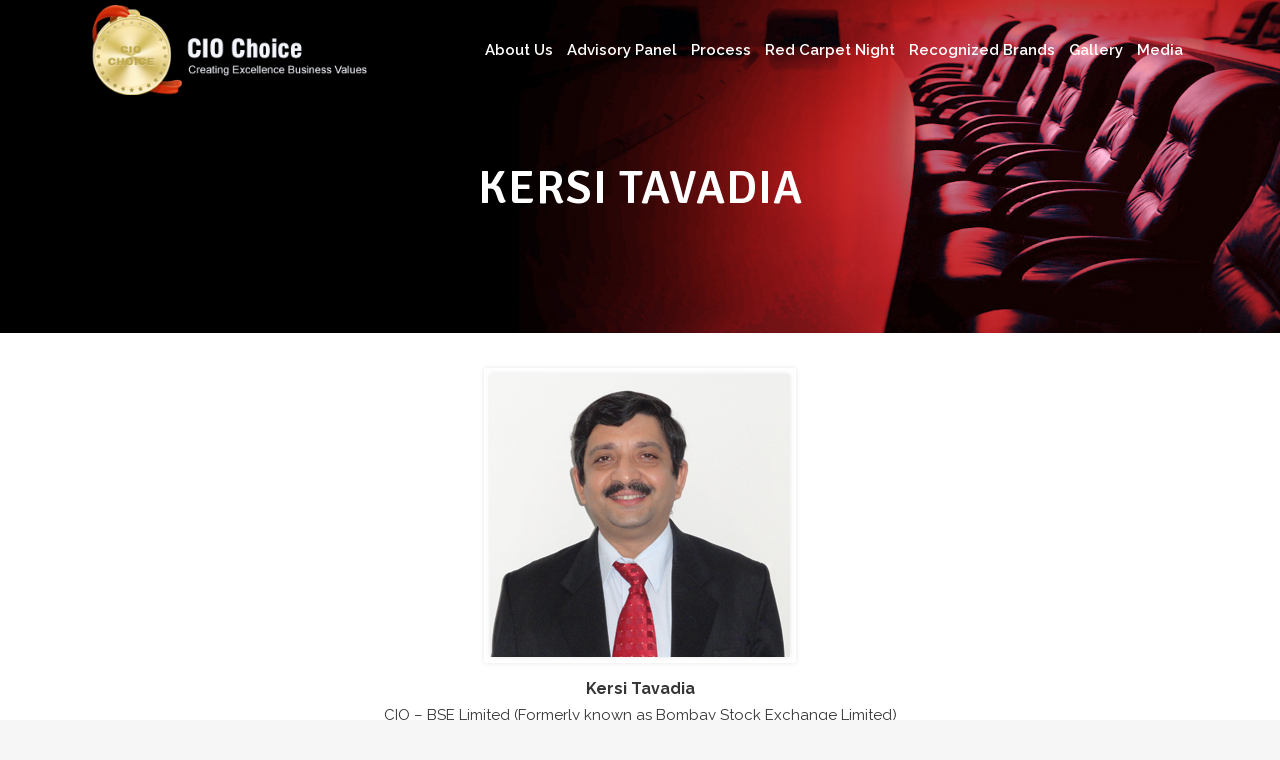

--- FILE ---
content_type: text/html; charset=UTF-8
request_url: https://www.cio-choice.in/about-us/advisory-panel/advisory-panel-2016/kersi-tavadia-2/
body_size: 11762
content:
	<!DOCTYPE html>
<html lang="en-US">
<head>
	<meta charset="UTF-8" />
	
	<title>Kersi Tavadia - CIO CHOICE</title>

	
			
						<meta name="viewport" content="width=device-width,initial-scale=1,user-scalable=no">
		
	<link rel="profile" href="http://gmpg.org/xfn/11" />
	<link rel="pingback" href="https://www.cio-choice.in/xmlrpc.php" />
	<link rel="shortcut icon" type="image/x-icon" href="https://www.cio-choice.in/wp-content/uploads/2024/09/favicon.png">
	<link rel="apple-touch-icon" href="https://www.cio-choice.in/wp-content/uploads/2024/09/favicon.png"/>
	<!--[if gte IE 9]>
		<style type="text/css">
			.gradient {
				 filter: none;
			}
		</style>
	<![endif]-->

	<link href='//fonts.googleapis.com/css?family=Raleway:100,200,300,400,600,700,800,400italic|Signika+Negative:100,200,300,400,600,700,800,400italic|Raleway:100,200,300,400,600,700,800,400italic&subset=latin,latin-ext' rel='stylesheet' type='text/css'>
<meta name='robots' content='index, follow, max-image-preview:large, max-snippet:-1, max-video-preview:-1' />

	<!-- This site is optimized with the Yoast SEO plugin v26.7 - https://yoast.com/wordpress/plugins/seo/ -->
	<link rel="canonical" href="https://www.cio-choice.in/about-us/advisory-panel/advisory-panel-2016/kersi-tavadia-2/" />
	<meta property="og:locale" content="en_US" />
	<meta property="og:type" content="article" />
	<meta property="og:title" content="Kersi Tavadia - CIO CHOICE" />
	<meta property="og:url" content="https://www.cio-choice.in/about-us/advisory-panel/advisory-panel-2016/kersi-tavadia-2/" />
	<meta property="og:site_name" content="CIO CHOICE" />
	<meta property="article:modified_time" content="2016-07-15T12:04:51+00:00" />
	<meta name="twitter:card" content="summary_large_image" />
	<meta name="twitter:label1" content="Est. reading time" />
	<meta name="twitter:data1" content="1 minute" />
	<script type="application/ld+json" class="yoast-schema-graph">{"@context":"https://schema.org","@graph":[{"@type":"WebPage","@id":"https://www.cio-choice.in/about-us/advisory-panel/advisory-panel-2016/kersi-tavadia-2/","url":"https://www.cio-choice.in/about-us/advisory-panel/advisory-panel-2016/kersi-tavadia-2/","name":"Kersi Tavadia - CIO CHOICE","isPartOf":{"@id":"http://www.cio-choice.in/#website"},"datePublished":"2015-07-28T06:18:14+00:00","dateModified":"2016-07-15T12:04:51+00:00","breadcrumb":{"@id":"https://www.cio-choice.in/about-us/advisory-panel/advisory-panel-2016/kersi-tavadia-2/#breadcrumb"},"inLanguage":"en-US","potentialAction":[{"@type":"ReadAction","target":["https://www.cio-choice.in/about-us/advisory-panel/advisory-panel-2016/kersi-tavadia-2/"]}]},{"@type":"BreadcrumbList","@id":"https://www.cio-choice.in/about-us/advisory-panel/advisory-panel-2016/kersi-tavadia-2/#breadcrumb","itemListElement":[{"@type":"ListItem","position":1,"name":"Home","item":"https://www.cio-choice.in/"},{"@type":"ListItem","position":2,"name":"About Us","item":"https://www.cio-choice.in/about-us/"},{"@type":"ListItem","position":3,"name":"Advisory Panel","item":"https://www.cio-choice.in/about-us/advisory-panel/"},{"@type":"ListItem","position":4,"name":"Advisory Panel 2016","item":"https://www.cio-choice.in/about-us/advisory-panel/advisory-panel-2016/"},{"@type":"ListItem","position":5,"name":"Kersi Tavadia"}]},{"@type":"WebSite","@id":"http://www.cio-choice.in/#website","url":"http://www.cio-choice.in/","name":"CIO CHOICE","description":"","potentialAction":[{"@type":"SearchAction","target":{"@type":"EntryPoint","urlTemplate":"http://www.cio-choice.in/?s={search_term_string}"},"query-input":{"@type":"PropertyValueSpecification","valueRequired":true,"valueName":"search_term_string"}}],"inLanguage":"en-US"}]}</script>
	<!-- / Yoast SEO plugin. -->


<link rel="alternate" type="application/rss+xml" title="CIO CHOICE &raquo; Feed" href="https://www.cio-choice.in/feed/" />
<link rel="alternate" type="application/rss+xml" title="CIO CHOICE &raquo; Comments Feed" href="https://www.cio-choice.in/comments/feed/" />
<link rel="alternate" title="oEmbed (JSON)" type="application/json+oembed" href="https://www.cio-choice.in/wp-json/oembed/1.0/embed?url=https%3A%2F%2Fwww.cio-choice.in%2Fabout-us%2Fadvisory-panel%2Fadvisory-panel-2016%2Fkersi-tavadia-2%2F" />
<link rel="alternate" title="oEmbed (XML)" type="text/xml+oembed" href="https://www.cio-choice.in/wp-json/oembed/1.0/embed?url=https%3A%2F%2Fwww.cio-choice.in%2Fabout-us%2Fadvisory-panel%2Fadvisory-panel-2016%2Fkersi-tavadia-2%2F&#038;format=xml" />
<style id='wp-img-auto-sizes-contain-inline-css' type='text/css'>
img:is([sizes=auto i],[sizes^="auto," i]){contain-intrinsic-size:3000px 1500px}
/*# sourceURL=wp-img-auto-sizes-contain-inline-css */
</style>
<style id='wp-emoji-styles-inline-css' type='text/css'>

	img.wp-smiley, img.emoji {
		display: inline !important;
		border: none !important;
		box-shadow: none !important;
		height: 1em !important;
		width: 1em !important;
		margin: 0 0.07em !important;
		vertical-align: -0.1em !important;
		background: none !important;
		padding: 0 !important;
	}
/*# sourceURL=wp-emoji-styles-inline-css */
</style>
<style id='wp-block-library-inline-css' type='text/css'>
:root{--wp-block-synced-color:#7a00df;--wp-block-synced-color--rgb:122,0,223;--wp-bound-block-color:var(--wp-block-synced-color);--wp-editor-canvas-background:#ddd;--wp-admin-theme-color:#007cba;--wp-admin-theme-color--rgb:0,124,186;--wp-admin-theme-color-darker-10:#006ba1;--wp-admin-theme-color-darker-10--rgb:0,107,160.5;--wp-admin-theme-color-darker-20:#005a87;--wp-admin-theme-color-darker-20--rgb:0,90,135;--wp-admin-border-width-focus:2px}@media (min-resolution:192dpi){:root{--wp-admin-border-width-focus:1.5px}}.wp-element-button{cursor:pointer}:root .has-very-light-gray-background-color{background-color:#eee}:root .has-very-dark-gray-background-color{background-color:#313131}:root .has-very-light-gray-color{color:#eee}:root .has-very-dark-gray-color{color:#313131}:root .has-vivid-green-cyan-to-vivid-cyan-blue-gradient-background{background:linear-gradient(135deg,#00d084,#0693e3)}:root .has-purple-crush-gradient-background{background:linear-gradient(135deg,#34e2e4,#4721fb 50%,#ab1dfe)}:root .has-hazy-dawn-gradient-background{background:linear-gradient(135deg,#faaca8,#dad0ec)}:root .has-subdued-olive-gradient-background{background:linear-gradient(135deg,#fafae1,#67a671)}:root .has-atomic-cream-gradient-background{background:linear-gradient(135deg,#fdd79a,#004a59)}:root .has-nightshade-gradient-background{background:linear-gradient(135deg,#330968,#31cdcf)}:root .has-midnight-gradient-background{background:linear-gradient(135deg,#020381,#2874fc)}:root{--wp--preset--font-size--normal:16px;--wp--preset--font-size--huge:42px}.has-regular-font-size{font-size:1em}.has-larger-font-size{font-size:2.625em}.has-normal-font-size{font-size:var(--wp--preset--font-size--normal)}.has-huge-font-size{font-size:var(--wp--preset--font-size--huge)}.has-text-align-center{text-align:center}.has-text-align-left{text-align:left}.has-text-align-right{text-align:right}.has-fit-text{white-space:nowrap!important}#end-resizable-editor-section{display:none}.aligncenter{clear:both}.items-justified-left{justify-content:flex-start}.items-justified-center{justify-content:center}.items-justified-right{justify-content:flex-end}.items-justified-space-between{justify-content:space-between}.screen-reader-text{border:0;clip-path:inset(50%);height:1px;margin:-1px;overflow:hidden;padding:0;position:absolute;width:1px;word-wrap:normal!important}.screen-reader-text:focus{background-color:#ddd;clip-path:none;color:#444;display:block;font-size:1em;height:auto;left:5px;line-height:normal;padding:15px 23px 14px;text-decoration:none;top:5px;width:auto;z-index:100000}html :where(.has-border-color){border-style:solid}html :where([style*=border-top-color]){border-top-style:solid}html :where([style*=border-right-color]){border-right-style:solid}html :where([style*=border-bottom-color]){border-bottom-style:solid}html :where([style*=border-left-color]){border-left-style:solid}html :where([style*=border-width]){border-style:solid}html :where([style*=border-top-width]){border-top-style:solid}html :where([style*=border-right-width]){border-right-style:solid}html :where([style*=border-bottom-width]){border-bottom-style:solid}html :where([style*=border-left-width]){border-left-style:solid}html :where(img[class*=wp-image-]){height:auto;max-width:100%}:where(figure){margin:0 0 1em}html :where(.is-position-sticky){--wp-admin--admin-bar--position-offset:var(--wp-admin--admin-bar--height,0px)}@media screen and (max-width:600px){html :where(.is-position-sticky){--wp-admin--admin-bar--position-offset:0px}}

/*# sourceURL=wp-block-library-inline-css */
</style><style id='global-styles-inline-css' type='text/css'>
:root{--wp--preset--aspect-ratio--square: 1;--wp--preset--aspect-ratio--4-3: 4/3;--wp--preset--aspect-ratio--3-4: 3/4;--wp--preset--aspect-ratio--3-2: 3/2;--wp--preset--aspect-ratio--2-3: 2/3;--wp--preset--aspect-ratio--16-9: 16/9;--wp--preset--aspect-ratio--9-16: 9/16;--wp--preset--color--black: #000000;--wp--preset--color--cyan-bluish-gray: #abb8c3;--wp--preset--color--white: #ffffff;--wp--preset--color--pale-pink: #f78da7;--wp--preset--color--vivid-red: #cf2e2e;--wp--preset--color--luminous-vivid-orange: #ff6900;--wp--preset--color--luminous-vivid-amber: #fcb900;--wp--preset--color--light-green-cyan: #7bdcb5;--wp--preset--color--vivid-green-cyan: #00d084;--wp--preset--color--pale-cyan-blue: #8ed1fc;--wp--preset--color--vivid-cyan-blue: #0693e3;--wp--preset--color--vivid-purple: #9b51e0;--wp--preset--gradient--vivid-cyan-blue-to-vivid-purple: linear-gradient(135deg,rgb(6,147,227) 0%,rgb(155,81,224) 100%);--wp--preset--gradient--light-green-cyan-to-vivid-green-cyan: linear-gradient(135deg,rgb(122,220,180) 0%,rgb(0,208,130) 100%);--wp--preset--gradient--luminous-vivid-amber-to-luminous-vivid-orange: linear-gradient(135deg,rgb(252,185,0) 0%,rgb(255,105,0) 100%);--wp--preset--gradient--luminous-vivid-orange-to-vivid-red: linear-gradient(135deg,rgb(255,105,0) 0%,rgb(207,46,46) 100%);--wp--preset--gradient--very-light-gray-to-cyan-bluish-gray: linear-gradient(135deg,rgb(238,238,238) 0%,rgb(169,184,195) 100%);--wp--preset--gradient--cool-to-warm-spectrum: linear-gradient(135deg,rgb(74,234,220) 0%,rgb(151,120,209) 20%,rgb(207,42,186) 40%,rgb(238,44,130) 60%,rgb(251,105,98) 80%,rgb(254,248,76) 100%);--wp--preset--gradient--blush-light-purple: linear-gradient(135deg,rgb(255,206,236) 0%,rgb(152,150,240) 100%);--wp--preset--gradient--blush-bordeaux: linear-gradient(135deg,rgb(254,205,165) 0%,rgb(254,45,45) 50%,rgb(107,0,62) 100%);--wp--preset--gradient--luminous-dusk: linear-gradient(135deg,rgb(255,203,112) 0%,rgb(199,81,192) 50%,rgb(65,88,208) 100%);--wp--preset--gradient--pale-ocean: linear-gradient(135deg,rgb(255,245,203) 0%,rgb(182,227,212) 50%,rgb(51,167,181) 100%);--wp--preset--gradient--electric-grass: linear-gradient(135deg,rgb(202,248,128) 0%,rgb(113,206,126) 100%);--wp--preset--gradient--midnight: linear-gradient(135deg,rgb(2,3,129) 0%,rgb(40,116,252) 100%);--wp--preset--font-size--small: 13px;--wp--preset--font-size--medium: 20px;--wp--preset--font-size--large: 36px;--wp--preset--font-size--x-large: 42px;--wp--preset--spacing--20: 0.44rem;--wp--preset--spacing--30: 0.67rem;--wp--preset--spacing--40: 1rem;--wp--preset--spacing--50: 1.5rem;--wp--preset--spacing--60: 2.25rem;--wp--preset--spacing--70: 3.38rem;--wp--preset--spacing--80: 5.06rem;--wp--preset--shadow--natural: 6px 6px 9px rgba(0, 0, 0, 0.2);--wp--preset--shadow--deep: 12px 12px 50px rgba(0, 0, 0, 0.4);--wp--preset--shadow--sharp: 6px 6px 0px rgba(0, 0, 0, 0.2);--wp--preset--shadow--outlined: 6px 6px 0px -3px rgb(255, 255, 255), 6px 6px rgb(0, 0, 0);--wp--preset--shadow--crisp: 6px 6px 0px rgb(0, 0, 0);}:where(.is-layout-flex){gap: 0.5em;}:where(.is-layout-grid){gap: 0.5em;}body .is-layout-flex{display: flex;}.is-layout-flex{flex-wrap: wrap;align-items: center;}.is-layout-flex > :is(*, div){margin: 0;}body .is-layout-grid{display: grid;}.is-layout-grid > :is(*, div){margin: 0;}:where(.wp-block-columns.is-layout-flex){gap: 2em;}:where(.wp-block-columns.is-layout-grid){gap: 2em;}:where(.wp-block-post-template.is-layout-flex){gap: 1.25em;}:where(.wp-block-post-template.is-layout-grid){gap: 1.25em;}.has-black-color{color: var(--wp--preset--color--black) !important;}.has-cyan-bluish-gray-color{color: var(--wp--preset--color--cyan-bluish-gray) !important;}.has-white-color{color: var(--wp--preset--color--white) !important;}.has-pale-pink-color{color: var(--wp--preset--color--pale-pink) !important;}.has-vivid-red-color{color: var(--wp--preset--color--vivid-red) !important;}.has-luminous-vivid-orange-color{color: var(--wp--preset--color--luminous-vivid-orange) !important;}.has-luminous-vivid-amber-color{color: var(--wp--preset--color--luminous-vivid-amber) !important;}.has-light-green-cyan-color{color: var(--wp--preset--color--light-green-cyan) !important;}.has-vivid-green-cyan-color{color: var(--wp--preset--color--vivid-green-cyan) !important;}.has-pale-cyan-blue-color{color: var(--wp--preset--color--pale-cyan-blue) !important;}.has-vivid-cyan-blue-color{color: var(--wp--preset--color--vivid-cyan-blue) !important;}.has-vivid-purple-color{color: var(--wp--preset--color--vivid-purple) !important;}.has-black-background-color{background-color: var(--wp--preset--color--black) !important;}.has-cyan-bluish-gray-background-color{background-color: var(--wp--preset--color--cyan-bluish-gray) !important;}.has-white-background-color{background-color: var(--wp--preset--color--white) !important;}.has-pale-pink-background-color{background-color: var(--wp--preset--color--pale-pink) !important;}.has-vivid-red-background-color{background-color: var(--wp--preset--color--vivid-red) !important;}.has-luminous-vivid-orange-background-color{background-color: var(--wp--preset--color--luminous-vivid-orange) !important;}.has-luminous-vivid-amber-background-color{background-color: var(--wp--preset--color--luminous-vivid-amber) !important;}.has-light-green-cyan-background-color{background-color: var(--wp--preset--color--light-green-cyan) !important;}.has-vivid-green-cyan-background-color{background-color: var(--wp--preset--color--vivid-green-cyan) !important;}.has-pale-cyan-blue-background-color{background-color: var(--wp--preset--color--pale-cyan-blue) !important;}.has-vivid-cyan-blue-background-color{background-color: var(--wp--preset--color--vivid-cyan-blue) !important;}.has-vivid-purple-background-color{background-color: var(--wp--preset--color--vivid-purple) !important;}.has-black-border-color{border-color: var(--wp--preset--color--black) !important;}.has-cyan-bluish-gray-border-color{border-color: var(--wp--preset--color--cyan-bluish-gray) !important;}.has-white-border-color{border-color: var(--wp--preset--color--white) !important;}.has-pale-pink-border-color{border-color: var(--wp--preset--color--pale-pink) !important;}.has-vivid-red-border-color{border-color: var(--wp--preset--color--vivid-red) !important;}.has-luminous-vivid-orange-border-color{border-color: var(--wp--preset--color--luminous-vivid-orange) !important;}.has-luminous-vivid-amber-border-color{border-color: var(--wp--preset--color--luminous-vivid-amber) !important;}.has-light-green-cyan-border-color{border-color: var(--wp--preset--color--light-green-cyan) !important;}.has-vivid-green-cyan-border-color{border-color: var(--wp--preset--color--vivid-green-cyan) !important;}.has-pale-cyan-blue-border-color{border-color: var(--wp--preset--color--pale-cyan-blue) !important;}.has-vivid-cyan-blue-border-color{border-color: var(--wp--preset--color--vivid-cyan-blue) !important;}.has-vivid-purple-border-color{border-color: var(--wp--preset--color--vivid-purple) !important;}.has-vivid-cyan-blue-to-vivid-purple-gradient-background{background: var(--wp--preset--gradient--vivid-cyan-blue-to-vivid-purple) !important;}.has-light-green-cyan-to-vivid-green-cyan-gradient-background{background: var(--wp--preset--gradient--light-green-cyan-to-vivid-green-cyan) !important;}.has-luminous-vivid-amber-to-luminous-vivid-orange-gradient-background{background: var(--wp--preset--gradient--luminous-vivid-amber-to-luminous-vivid-orange) !important;}.has-luminous-vivid-orange-to-vivid-red-gradient-background{background: var(--wp--preset--gradient--luminous-vivid-orange-to-vivid-red) !important;}.has-very-light-gray-to-cyan-bluish-gray-gradient-background{background: var(--wp--preset--gradient--very-light-gray-to-cyan-bluish-gray) !important;}.has-cool-to-warm-spectrum-gradient-background{background: var(--wp--preset--gradient--cool-to-warm-spectrum) !important;}.has-blush-light-purple-gradient-background{background: var(--wp--preset--gradient--blush-light-purple) !important;}.has-blush-bordeaux-gradient-background{background: var(--wp--preset--gradient--blush-bordeaux) !important;}.has-luminous-dusk-gradient-background{background: var(--wp--preset--gradient--luminous-dusk) !important;}.has-pale-ocean-gradient-background{background: var(--wp--preset--gradient--pale-ocean) !important;}.has-electric-grass-gradient-background{background: var(--wp--preset--gradient--electric-grass) !important;}.has-midnight-gradient-background{background: var(--wp--preset--gradient--midnight) !important;}.has-small-font-size{font-size: var(--wp--preset--font-size--small) !important;}.has-medium-font-size{font-size: var(--wp--preset--font-size--medium) !important;}.has-large-font-size{font-size: var(--wp--preset--font-size--large) !important;}.has-x-large-font-size{font-size: var(--wp--preset--font-size--x-large) !important;}
/*# sourceURL=global-styles-inline-css */
</style>

<style id='classic-theme-styles-inline-css' type='text/css'>
/*! This file is auto-generated */
.wp-block-button__link{color:#fff;background-color:#32373c;border-radius:9999px;box-shadow:none;text-decoration:none;padding:calc(.667em + 2px) calc(1.333em + 2px);font-size:1.125em}.wp-block-file__button{background:#32373c;color:#fff;text-decoration:none}
/*# sourceURL=/wp-includes/css/classic-themes.min.css */
</style>
<link rel='stylesheet' id='default_style-css' href='https://www.cio-choice.in/wp-content/themes/bridge/style.css?ver=6.9' type='text/css' media='all' />
<link rel='stylesheet' id='qode-font-awesome-css' href='https://www.cio-choice.in/wp-content/themes/bridge/css/font-awesome/css/font-awesome.min.css?ver=6.9' type='text/css' media='all' />
<link rel='stylesheet' id='stylesheet-css' href='https://www.cio-choice.in/wp-content/themes/bridge/css/stylesheet.min.css?ver=6.9' type='text/css' media='all' />
<link rel='stylesheet' id='mac_stylesheet-css' href='https://www.cio-choice.in/wp-content/themes/bridge/css/mac_stylesheet.css?ver=6.9' type='text/css' media='all' />
<link rel='stylesheet' id='webkit-css' href='https://www.cio-choice.in/wp-content/themes/bridge/css/webkit_stylesheet.css?ver=6.9' type='text/css' media='all' />
<link rel='stylesheet' id='style_dynamic-css' href='https://www.cio-choice.in/wp-content/themes/bridge/css/style_dynamic.css?ver=1759748707' type='text/css' media='all' />
<link rel='stylesheet' id='responsive-css' href='https://www.cio-choice.in/wp-content/themes/bridge/css/responsive.min.css?ver=6.9' type='text/css' media='all' />
<link rel='stylesheet' id='style_dynamic_responsive-css' href='https://www.cio-choice.in/wp-content/themes/bridge/css/style_dynamic_responsive.css?ver=1759748707' type='text/css' media='all' />
<link rel='stylesheet' id='js_composer_front-css' href='https://www.cio-choice.in/wp-content/plugins/js_composer/assets/css/js_composer.min.css?ver=4.11.2' type='text/css' media='all' />
<link rel='stylesheet' id='custom_css-css' href='https://www.cio-choice.in/wp-content/themes/bridge/css/custom_css.css?ver=1759748707' type='text/css' media='all' />
<script type="text/javascript" src="https://www.cio-choice.in/wp-includes/js/jquery/jquery.min.js?ver=3.7.1" id="jquery-core-js"></script>
<script type="text/javascript" src="https://www.cio-choice.in/wp-includes/js/jquery/jquery-migrate.min.js?ver=3.4.1" id="jquery-migrate-js"></script>
<script type="text/javascript" id="3d-flip-book-client-locale-loader-js-extra">
/* <![CDATA[ */
var FB3D_CLIENT_LOCALE = {"ajaxurl":"https://www.cio-choice.in/wp-admin/admin-ajax.php","dictionary":{"Table of contents":"Table of contents","Close":"Close","Bookmarks":"Bookmarks","Thumbnails":"Thumbnails","Search":"Search","Share":"Share","Facebook":"Facebook","Twitter":"Twitter","Email":"Email","Play":"Play","Previous page":"Previous page","Next page":"Next page","Zoom in":"Zoom in","Zoom out":"Zoom out","Fit view":"Fit view","Auto play":"Auto play","Full screen":"Full screen","More":"More","Smart pan":"Smart pan","Single page":"Single page","Sounds":"Sounds","Stats":"Stats","Print":"Print","Download":"Download","Goto first page":"Goto first page","Goto last page":"Goto last page"},"images":"https://www.cio-choice.in/wp-content/plugins/interactive-3d-flipbook-powered-physics-engine/assets/images/","jsData":{"urls":[],"posts":{"ids_mis":[],"ids":[]},"pages":[],"firstPages":[],"bookCtrlProps":[],"bookTemplates":{"CIO Choice 2024 Year Book":{"props":{"height":"auto","width":"auto","backgroundColor":"auto","backgroundImage":"auto","backgroundStyle":"auto","highlightLinks":"auto","lighting":"auto","singlePageMode":"auto","gravity":"auto","cachedPages":"auto","renderInactivePages":"auto","renderInactivePagesOnMobile":"auto","renderWhileFlipping":"auto","pagesForPredicting":"auto","preloadPages":"auto","rtl":"auto","interactiveCorners":"auto","maxDepth":"auto","autoPlayDuration":"auto","sheet":{"startVelocity":"auto","cornerDeviation":"auto","flexibility":"auto","flexibleCorner":"auto","bending":"auto","wave":"auto","widthTexels":"auto","heightTexels":"auto","color":"auto","side":"auto","shape":"auto","stretchImages":"auto"},"cover":{"startVelocity":"auto","flexibility":"auto","flexibleCorner":"auto","bending":"auto","wave":"auto","widthTexels":"auto","heightTexels":"auto","color":"auto","depth":"auto","padding":"auto","binderTexture":"auto","mass":"auto","side":"auto","shape":"auto","stretchImages":"auto"},"page":{"startVelocity":"auto","flexibility":"auto","flexibleCorner":"auto","bending":"auto","wave":"auto","widthTexels":"auto","heightTexels":"auto","color":"auto","depth":"auto","mass":"auto","side":"auto","shape":"auto","stretchImages":"auto"}},"book_style":"volume","controlProps":{"actions":{"cmdToc":{"enabled":"auto","enabledInNarrow":"auto","active":"auto","defaultTab":"auto"},"cmdAutoPlay":{"enabled":"auto","enabledInNarrow":"auto","active":"auto"},"cmdSave":{"enabled":"auto","enabledInNarrow":"auto"},"cmdPrint":{"enabled":"auto","enabledInNarrow":"auto"},"cmdSinglePage":{"enabled":"auto","enabledInNarrow":"auto","active":"auto","activeForMobile":"auto"},"widToolbar":{"enabled":"auto","enabledInNarrow":"auto"}}},"ready_function":""},"CIO Choice 2023 Year Book":{"props":{"height":"auto","width":"auto","backgroundColor":"auto","backgroundImage":"auto","backgroundStyle":"auto","highlightLinks":"auto","lighting":"auto","singlePageMode":"auto","gravity":"auto","cachedPages":"auto","renderInactivePages":"auto","renderInactivePagesOnMobile":"auto","renderWhileFlipping":"auto","pagesForPredicting":"auto","preloadPages":"auto","rtl":"auto","interactiveCorners":"auto","maxDepth":"auto","autoPlayDuration":"auto","sheet":{"startVelocity":"auto","cornerDeviation":"auto","flexibility":"auto","flexibleCorner":"auto","bending":"auto","wave":"auto","widthTexels":"auto","heightTexels":"auto","color":"auto","side":"auto","shape":"auto","stretchImages":"auto"},"cover":{"startVelocity":"auto","flexibility":"auto","flexibleCorner":"auto","bending":"auto","wave":"auto","widthTexels":"auto","heightTexels":"auto","color":"auto","depth":"auto","padding":"auto","binderTexture":"auto","mass":"auto","side":"auto","shape":"auto","stretchImages":"auto"},"page":{"startVelocity":"auto","flexibility":"auto","flexibleCorner":"auto","bending":"auto","wave":"auto","widthTexels":"auto","heightTexels":"auto","color":"auto","depth":"auto","mass":"auto","side":"auto","shape":"auto","stretchImages":"auto"}},"book_style":"flat","controlProps":{"actions":{"cmdToc":{"enabled":"auto","enabledInNarrow":"auto","active":"auto","defaultTab":"auto"},"cmdAutoPlay":{"enabled":"auto","enabledInNarrow":"auto","active":"auto"},"cmdSave":{"enabled":"auto","enabledInNarrow":"auto"},"cmdPrint":{"enabled":"auto","enabledInNarrow":"auto"},"cmdSinglePage":{"enabled":"auto","enabledInNarrow":"auto","active":"auto","activeForMobile":"auto"},"widToolbar":{"enabled":"auto","enabledInNarrow":"auto"}}},"ready_function":""}}},"key":"3d-flip-book","pdfJS":{"pdfJsLib":"https://www.cio-choice.in/wp-content/plugins/interactive-3d-flipbook-powered-physics-engine/assets/js/pdf.min.js?ver=4.3.136","pdfJsWorker":"https://www.cio-choice.in/wp-content/plugins/interactive-3d-flipbook-powered-physics-engine/assets/js/pdf.worker.js?ver=4.3.136","stablePdfJsLib":"https://www.cio-choice.in/wp-content/plugins/interactive-3d-flipbook-powered-physics-engine/assets/js/stable/pdf.min.js?ver=2.5.207","stablePdfJsWorker":"https://www.cio-choice.in/wp-content/plugins/interactive-3d-flipbook-powered-physics-engine/assets/js/stable/pdf.worker.js?ver=2.5.207","pdfJsCMapUrl":"https://www.cio-choice.in/wp-content/plugins/interactive-3d-flipbook-powered-physics-engine/assets/cmaps/"},"cacheurl":"http://www.cio-choice.in/wp-content/uploads/3d-flip-book/cache/","pluginsurl":"https://www.cio-choice.in/wp-content/plugins/","pluginurl":"https://www.cio-choice.in/wp-content/plugins/interactive-3d-flipbook-powered-physics-engine/","thumbnailSize":{"width":"150","height":"150"},"version":"1.16.17"};
//# sourceURL=3d-flip-book-client-locale-loader-js-extra
/* ]]> */
</script>
<script type="text/javascript" src="https://www.cio-choice.in/wp-content/plugins/interactive-3d-flipbook-powered-physics-engine/assets/js/client-locale-loader.js?ver=1.16.17" id="3d-flip-book-client-locale-loader-js" async="async" data-wp-strategy="async"></script>
<script type="text/javascript" src="https://www.cio-choice.in/wp-content/plugins/wonderplugin-gallery/engine/wonderplugingallery.js?ver=15.6" id="wonderplugin-gallery-script-js"></script>
<link rel="https://api.w.org/" href="https://www.cio-choice.in/wp-json/" /><link rel="alternate" title="JSON" type="application/json" href="https://www.cio-choice.in/wp-json/wp/v2/pages/888" /><link rel="EditURI" type="application/rsd+xml" title="RSD" href="https://www.cio-choice.in/xmlrpc.php?rsd" />
<meta name="generator" content="WordPress 6.9" />
<link rel='shortlink' href='https://www.cio-choice.in/?p=888' />
<meta name="generator" content="Powered by Visual Composer - drag and drop page builder for WordPress."/>
<!--[if lte IE 9]><link rel="stylesheet" type="text/css" href="https://www.cio-choice.in/wp-content/plugins/js_composer/assets/css/vc_lte_ie9.min.css" media="screen"><![endif]--><!--[if IE  8]><link rel="stylesheet" type="text/css" href="https://www.cio-choice.in/wp-content/plugins/js_composer/assets/css/vc-ie8.min.css" media="screen"><![endif]-->		<style type="text/css" id="wp-custom-css">
			.q_slider_inner {
    display: none;
}		</style>
		<noscript><style type="text/css"> .wpb_animate_when_almost_visible { opacity: 1; }</style></noscript>	
</head>

<body class="wp-singular page-template page-template-full_width page-template-full_width-php page page-id-888 page-child parent-pageid-1864 wp-theme-bridge  qode-theme-ver-6.6 wpb-js-composer js-comp-ver-4.11.2 vc_responsive">

						<div class="wrapper">
	<div class="wrapper_inner">
	<!-- Google Analytics start -->
		<!-- Google Analytics end -->

	
<header class=" scroll_header_top_area light fixed transparent scrolled_not_transparent page_header">
    <div class="header_inner clearfix">

		<div class="header_top_bottom_holder">
		<div class="header_bottom clearfix" style=' background-color:rgba(255, 255, 255, 0);' >
		    				<div class="container">
					<div class="container_inner clearfix">
			                					<div class="header_inner_left">
                        													<div class="mobile_menu_button"><span><i class="fa fa-bars"></i></span></div>
												<div class="logo_wrapper">
                            							<div class="q_logo">
								<a href="https://www.cio-choice.in/">
									<img class="normal" src="http://www.cio-choice.in/wp-content/uploads/2017/09/cio-logo.png" alt="Logo"/>
									<img class="light" src="http://www.cio-choice.in/wp-content/uploads/2017/09/cio-logo.png" alt="Logo"/>
									<img class="dark" src="http://www.cio-choice.in/wp-content/uploads/2017/09/cio-logo.png" alt="Logo"/>
									<img class="sticky" src="http://www.cio-choice.in/wp-content/uploads/2017/09/cio-logo.png" alt="Logo"/>
									<img class="mobile" src="http://www.cio-choice.in/wp-content/uploads/2017/09/cio-logo.png" alt="Logo"/>
																	</a>
							</div>
                            						</div>
                                                					</div>
                    					                                                							<div class="header_inner_right">
                                <div class="side_menu_button_wrapper right">
																		                                    <div class="side_menu_button">
                                                                                                                                                            </div>
                                </div>
							</div>
												<nav class="main_menu drop_down right">
						<ul id="menu-main-menu" class=""><li id="nav-menu-item-5213" class="menu-item menu-item-type-post_type menu-item-object-page current-page-ancestor menu-item-has-children  has_sub narrow"><a href="https://www.cio-choice.in/about-us/" class=" no_link" style="cursor: default;" onclick="JavaScript: return false;"><i class="menu_icon fa blank"></i><span>About Us</span><span class="plus"></span></a>
<div class="second"><div class="inner"><ul>
	<li id="nav-menu-item-5212" class="menu-item menu-item-type-post_type menu-item-object-page "><a href="https://www.cio-choice.in/about-us/about-cio-choice/" class=""><i class="menu_icon fa blank"></i><span>About CIO CHOICE</span><span class="plus"></span></a></li>
	<li id="nav-menu-item-5210" class="menu-item menu-item-type-custom menu-item-object-custom "><a target="_blank" href="https://www.core-mediagroup.com/" class=""><i class="menu_icon fa blank"></i><span>CORE Media Group</span><span class="plus"></span></a></li>
	<li id="nav-menu-item-5214" class="menu-item menu-item-type-post_type menu-item-object-page "><a href="https://www.cio-choice.in/about-us/founder/" class=""><i class="menu_icon fa blank"></i><span>Founder</span><span class="plus"></span></a></li>
</ul></div></div>
</li>
<li id="nav-menu-item-5216" class="menu-item menu-item-type-custom menu-item-object-custom  narrow"><a href="https://www.cio-choice.in/about-us/advisory-panel/" class=""><i class="menu_icon fa blank"></i><span>Advisory Panel</span><span class="plus"></span></a></li>
<li id="nav-menu-item-5217" class="menu-item menu-item-type-custom menu-item-object-custom menu-item-has-children  has_sub narrow"><a href="" class=" no_link" style="cursor: default;" onclick="JavaScript: return false;"><i class="menu_icon fa blank"></i><span>Process</span><span class="plus"></span></a>
<div class="second"><div class="inner"><ul>
	<li id="nav-menu-item-5218" class="menu-item menu-item-type-post_type menu-item-object-page "><a href="https://www.cio-choice.in/process/process-flow/" class=""><i class="menu_icon fa blank"></i><span>Process &#038; Flow</span><span class="plus"></span></a></li>
	<li id="nav-menu-item-5219" class="menu-item menu-item-type-post_type menu-item-object-page "><a href="https://www.cio-choice.in/process/enter/" class=""><i class="menu_icon fa blank"></i><span>Enter</span><span class="plus"></span></a></li>
</ul></div></div>
</li>
<li id="nav-menu-item-5221" class="menu-item menu-item-type-post_type menu-item-object-page menu-item-has-children  has_sub narrow"><a href="https://www.cio-choice.in/red-carpet-night/" class=" no_link" style="cursor: default;" onclick="JavaScript: return false;"><i class="menu_icon fa blank"></i><span>Red Carpet Night</span><span class="plus"></span></a>
<div class="second"><div class="inner"><ul>
	<li id="nav-menu-item-7098" class="menu-item menu-item-type-post_type menu-item-object-page "><a href="https://www.cio-choice.in/red-carpet-night/red-carpet-night-2026/" class=""><i class="menu_icon fa blank"></i><span>Red Carpet Night 2026</span><span class="plus"></span></a></li>
	<li id="nav-menu-item-6810" class="menu-item menu-item-type-post_type menu-item-object-page "><a href="https://www.cio-choice.in/red-carpet-night/red-carpet-night-2025/" class=""><i class="menu_icon fa blank"></i><span>Red Carpet Night 2025</span><span class="plus"></span></a></li>
	<li id="nav-menu-item-5948" class="menu-item menu-item-type-post_type menu-item-object-page "><a href="https://www.cio-choice.in/red-carpet-night/red-carpet-night-2024/" class=""><i class="menu_icon fa blank"></i><span>Red Carpet Night 2024</span><span class="plus"></span></a></li>
	<li id="nav-menu-item-5662" class="menu-item menu-item-type-post_type menu-item-object-page "><a href="https://www.cio-choice.in/red-carpet-night/red-carpet-night-2023/" class=""><i class="menu_icon fa blank"></i><span>Red Carpet Night 2023</span><span class="plus"></span></a></li>
	<li id="nav-menu-item-5275" class="menu-item menu-item-type-post_type menu-item-object-page "><a href="https://www.cio-choice.in/red-carpet-night/red-carpet-night-2022/" class=""><i class="menu_icon fa blank"></i><span>Red Carpet Night 2022</span><span class="plus"></span></a></li>
	<li id="nav-menu-item-5265" class="menu-item menu-item-type-post_type menu-item-object-page "><a href="https://www.cio-choice.in/red-carpet-night/red-carpet-night-2021/" class=""><i class="menu_icon fa blank"></i><span>Red Carpet Night 2021</span><span class="plus"></span></a></li>
	<li id="nav-menu-item-5266" class="menu-item menu-item-type-post_type menu-item-object-page "><a href="https://www.cio-choice.in/red-carpet-night/red-carpet-night-2020/" class=""><i class="menu_icon fa blank"></i><span>Red Carpet Night 2020</span><span class="plus"></span></a></li>
	<li id="nav-menu-item-5269" class="menu-item menu-item-type-post_type menu-item-object-page "><a href="https://www.cio-choice.in/red-carpet-night/red-carpet-night-2019/" class=""><i class="menu_icon fa blank"></i><span>Red Carpet Night 2019</span><span class="plus"></span></a></li>
	<li id="nav-menu-item-5268" class="menu-item menu-item-type-post_type menu-item-object-page "><a href="https://www.cio-choice.in/red-carpet-night/red-carpet-night-2018/" class=""><i class="menu_icon fa blank"></i><span>Red Carpet Night 2018</span><span class="plus"></span></a></li>
	<li id="nav-menu-item-5224" class="menu-item menu-item-type-post_type menu-item-object-page "><a href="https://www.cio-choice.in/red-carpet-night/red-carpet-night-2017/" class=""><i class="menu_icon fa blank"></i><span>Red Carpet Night 2017</span><span class="plus"></span></a></li>
	<li id="nav-menu-item-5223" class="menu-item menu-item-type-post_type menu-item-object-page "><a href="https://www.cio-choice.in/red-carpet-night/red-carpet-night-2016/" class=""><i class="menu_icon fa blank"></i><span>Red Carpet Night 2016</span><span class="plus"></span></a></li>
	<li id="nav-menu-item-5226" class="menu-item menu-item-type-post_type menu-item-object-page "><a href="https://www.cio-choice.in/red-carpet-night/red-carpet-night-2015/" class=""><i class="menu_icon fa blank"></i><span>Red Carpet Night 2015</span><span class="plus"></span></a></li>
	<li id="nav-menu-item-5225" class="menu-item menu-item-type-post_type menu-item-object-page "><a href="https://www.cio-choice.in/red-carpet-night/red-carpet-night-2014/" class=""><i class="menu_icon fa blank"></i><span>Red Carpet Night 2014</span><span class="plus"></span></a></li>
	<li id="nav-menu-item-5228" class="menu-item menu-item-type-post_type menu-item-object-page "><a href="https://www.cio-choice.in/red-carpet-night/red-carpet-night-2013/" class=""><i class="menu_icon fa blank"></i><span>Red Carpet Night 2013</span><span class="plus"></span></a></li>
	<li id="nav-menu-item-5222" class="menu-item menu-item-type-post_type menu-item-object-page "><a href="https://www.cio-choice.in/red-carpet-night/cio-national-anthem/" class=""><i class="menu_icon fa blank"></i><span>CIO – National Anthem</span><span class="plus"></span></a></li>
</ul></div></div>
</li>
<li id="nav-menu-item-5258" class="menu-item menu-item-type-custom menu-item-object-custom menu-item-has-children  has_sub narrow"><a href="" class=" no_link" style="cursor: default;" onclick="JavaScript: return false;"><i class="menu_icon fa blank"></i><span>Recognized Brands</span><span class="plus"></span></a>
<div class="second"><div class="inner"><ul>
	<li id="nav-menu-item-6813" class="menu-item menu-item-type-post_type menu-item-object-page "><a href="https://www.cio-choice.in/recognized-brands/2025-recognized-brands/" class=""><i class="menu_icon fa blank"></i><span>2025 Recognized Brands</span><span class="plus"></span></a></li>
	<li id="nav-menu-item-6041" class="menu-item menu-item-type-post_type menu-item-object-page "><a href="https://www.cio-choice.in/recognized-brands/2024-recognized-brands/" class=""><i class="menu_icon fa blank"></i><span>2024 Recognized Brands</span><span class="plus"></span></a></li>
	<li id="nav-menu-item-5763" class="menu-item menu-item-type-post_type menu-item-object-page "><a href="https://www.cio-choice.in/recognized-brands/2023-recognized-brands/" class=""><i class="menu_icon fa blank"></i><span>2023 Recognized Brands</span><span class="plus"></span></a></li>
	<li id="nav-menu-item-5359" class="menu-item menu-item-type-post_type menu-item-object-page "><a href="https://www.cio-choice.in/recognized-brands/2022-recognized-brands/" class=""><i class="menu_icon fa blank"></i><span>2022 Recognized Brands</span><span class="plus"></span></a></li>
	<li id="nav-menu-item-5241" class="menu-item menu-item-type-post_type menu-item-object-page "><a href="https://www.cio-choice.in/recognized-brands/2021-recognized-brands/" class=""><i class="menu_icon fa blank"></i><span>2021 Recognized Brands</span><span class="plus"></span></a></li>
	<li id="nav-menu-item-5240" class="menu-item menu-item-type-post_type menu-item-object-page "><a href="https://www.cio-choice.in/recognized-brands/2020-recognized-brands/" class=""><i class="menu_icon fa blank"></i><span>2020 Recognized Brands</span><span class="plus"></span></a></li>
	<li id="nav-menu-item-5239" class="menu-item menu-item-type-post_type menu-item-object-page "><a href="https://www.cio-choice.in/recognized-brands/2019-recognized-brands/" class=""><i class="menu_icon fa blank"></i><span>2019 Recognized Brands</span><span class="plus"></span></a></li>
	<li id="nav-menu-item-5267" class="menu-item menu-item-type-post_type menu-item-object-page "><a href="https://www.cio-choice.in/recognized-brands/2018-recognized-brands/" class=""><i class="menu_icon fa blank"></i><span>2018 Recognized Brands</span><span class="plus"></span></a></li>
	<li id="nav-menu-item-5237" class="menu-item menu-item-type-post_type menu-item-object-page "><a href="https://www.cio-choice.in/recognized-brands/2017-recognized-brands/" class=""><i class="menu_icon fa blank"></i><span>2017 Recognized Brands</span><span class="plus"></span></a></li>
	<li id="nav-menu-item-5246" class="menu-item menu-item-type-post_type menu-item-object-page "><a href="https://www.cio-choice.in/recognized-brands/2016-recognized-brands/" class=""><i class="menu_icon fa blank"></i><span>2016 Recognized Brands</span><span class="plus"></span></a></li>
	<li id="nav-menu-item-5253" class="menu-item menu-item-type-post_type menu-item-object-page "><a href="https://www.cio-choice.in/recognized-brands/2015-recognized-brands/" class=""><i class="menu_icon fa blank"></i><span>2015 Recognized Brands</span><span class="plus"></span></a></li>
	<li id="nav-menu-item-5256" class="menu-item menu-item-type-post_type menu-item-object-page "><a href="https://www.cio-choice.in/recognized-brands/2014-recognized-brands/" class=""><i class="menu_icon fa blank"></i><span>2014 Recognized Brands</span><span class="plus"></span></a></li>
	<li id="nav-menu-item-5257" class="menu-item menu-item-type-post_type menu-item-object-page "><a href="https://www.cio-choice.in/recognized-brands/2013-recognized-brands/" class=""><i class="menu_icon fa blank"></i><span>2013 Recognized Brands</span><span class="plus"></span></a></li>
</ul></div></div>
</li>
<li id="nav-menu-item-5259" class="menu-item menu-item-type-custom menu-item-object-custom menu-item-has-children  has_sub narrow"><a href="" class=" no_link" style="cursor: default;" onclick="JavaScript: return false;"><i class="menu_icon fa blank"></i><span>Gallery</span><span class="plus"></span></a>
<div class="second"><div class="inner"><ul>
	<li id="nav-menu-item-5270" class="menu-item menu-item-type-post_type menu-item-object-page "><a href="https://www.cio-choice.in/gallery/photo-gallery/" class=""><i class="menu_icon fa blank"></i><span>Photo Gallery</span><span class="plus"></span></a></li>
	<li id="nav-menu-item-5252" class="menu-item menu-item-type-post_type menu-item-object-page "><a href="https://www.cio-choice.in/gallery/video-gallery/" class=""><i class="menu_icon fa blank"></i><span>Video Gallery</span><span class="plus"></span></a></li>
</ul></div></div>
</li>
<li id="nav-menu-item-5261" class="menu-item menu-item-type-post_type menu-item-object-page menu-item-has-children  has_sub narrow"><a href="https://www.cio-choice.in/media/" class=" no_link" style="cursor: default;" onclick="JavaScript: return false;"><i class="menu_icon fa blank"></i><span>Media</span><span class="plus"></span></a>
<div class="second"><div class="inner"><ul>
	<li id="nav-menu-item-5255" class="menu-item menu-item-type-custom menu-item-object-custom menu-item-has-children sub"><a href="" class=" no_link" style="cursor: default;" onclick="JavaScript: return false;"><i class="menu_icon fa blank"></i><span>Media Coverage</span><span class="plus"></span><i class="q_menu_arrow fa fa-angle-right"></i></a>
	<ul>
		<li id="nav-menu-item-6282" class="menu-item menu-item-type-post_type menu-item-object-page "><a href="https://www.cio-choice.in/media/media-coverage/2024-media-coverage/" class=""><i class="menu_icon fa blank"></i><span>2024</span><span class="plus"></span></a></li>
		<li id="nav-menu-item-5788" class="menu-item menu-item-type-post_type menu-item-object-page "><a href="https://www.cio-choice.in/media/media-coverage/2023-media-coverage/" class=""><i class="menu_icon fa blank"></i><span>2023</span><span class="plus"></span></a></li>
		<li id="nav-menu-item-5262" class="menu-item menu-item-type-post_type menu-item-object-page "><a href="https://www.cio-choice.in/media/media-coverage/2021-media-coverage/" class=""><i class="menu_icon fa blank"></i><span>2021</span><span class="plus"></span></a></li>
		<li id="nav-menu-item-5254" class="menu-item menu-item-type-post_type menu-item-object-page "><a href="https://www.cio-choice.in/media/media-coverage/2020-media-coverage/" class=""><i class="menu_icon fa blank"></i><span>2020</span><span class="plus"></span></a></li>
		<li id="nav-menu-item-5264" class="menu-item menu-item-type-post_type menu-item-object-page "><a href="https://www.cio-choice.in/media/media-coverage/2019-media-coverage/" class=""><i class="menu_icon fa blank"></i><span>2019</span><span class="plus"></span></a></li>
		<li id="nav-menu-item-5234" class="menu-item menu-item-type-post_type menu-item-object-page "><a href="https://www.cio-choice.in/media/media-coverage/2018-media-coverage/" class=""><i class="menu_icon fa blank"></i><span>2018</span><span class="plus"></span></a></li>
		<li id="nav-menu-item-5247" class="menu-item menu-item-type-post_type menu-item-object-page "><a href="https://www.cio-choice.in/media/media-coverage/2017-media-coverage/" class=""><i class="menu_icon fa blank"></i><span>2017</span><span class="plus"></span></a></li>
	</ul>
</li>
	<li id="nav-menu-item-5251" class="menu-item menu-item-type-post_type menu-item-object-page menu-item-has-children sub"><a href="https://www.cio-choice.in/media/winning-brand-videos/" class=" no_link" style="cursor: default;" onclick="JavaScript: return false;"><i class="menu_icon fa blank"></i><span>Winning Brand Videos</span><span class="plus"></span><i class="q_menu_arrow fa fa-angle-right"></i></a>
	<ul>
		<li id="nav-menu-item-5249" class="menu-item menu-item-type-post_type menu-item-object-page "><a href="https://www.cio-choice.in/media/winning-brand-videos/2019-winning-brand-videos/" class=""><i class="menu_icon fa blank"></i><span>2019</span><span class="plus"></span></a></li>
		<li id="nav-menu-item-5242" class="menu-item menu-item-type-post_type menu-item-object-page "><a href="https://www.cio-choice.in/media/winning-brand-videos/2017-winning-brand-videos/" class=""><i class="menu_icon fa blank"></i><span>2017</span><span class="plus"></span></a></li>
	</ul>
</li>
</ul></div></div>
</li>
</ul>						</nav>
						                        										<nav class="mobile_menu">
                        <ul id="menu-main-menu-1" class=""><li id="mobile-menu-item-5213" class="menu-item menu-item-type-post_type menu-item-object-page current-page-ancestor menu-item-has-children  has_sub"><h3><span>About Us</span></h3><span class="mobile_arrow"><i class="fa fa-angle-right"></i><i class="fa fa-angle-down"></i></span>
<ul class="sub_menu">
	<li id="mobile-menu-item-5212" class="menu-item menu-item-type-post_type menu-item-object-page "><a href="https://www.cio-choice.in/about-us/about-cio-choice/" class=""><span>About CIO CHOICE</span></a><span class="mobile_arrow"><i class="fa fa-angle-right"></i><i class="fa fa-angle-down"></i></span></li>
	<li id="mobile-menu-item-5210" class="menu-item menu-item-type-custom menu-item-object-custom "><a target="_blank" href="https://www.core-mediagroup.com/" class=""><span>CORE Media Group</span></a><span class="mobile_arrow"><i class="fa fa-angle-right"></i><i class="fa fa-angle-down"></i></span></li>
	<li id="mobile-menu-item-5214" class="menu-item menu-item-type-post_type menu-item-object-page "><a href="https://www.cio-choice.in/about-us/founder/" class=""><span>Founder</span></a><span class="mobile_arrow"><i class="fa fa-angle-right"></i><i class="fa fa-angle-down"></i></span></li>
</ul>
</li>
<li id="mobile-menu-item-5216" class="menu-item menu-item-type-custom menu-item-object-custom "><a href="https://www.cio-choice.in/about-us/advisory-panel/" class=""><span>Advisory Panel</span></a><span class="mobile_arrow"><i class="fa fa-angle-right"></i><i class="fa fa-angle-down"></i></span></li>
<li id="mobile-menu-item-5217" class="menu-item menu-item-type-custom menu-item-object-custom menu-item-has-children  has_sub"><h3><span>Process</span></h3><span class="mobile_arrow"><i class="fa fa-angle-right"></i><i class="fa fa-angle-down"></i></span>
<ul class="sub_menu">
	<li id="mobile-menu-item-5218" class="menu-item menu-item-type-post_type menu-item-object-page "><a href="https://www.cio-choice.in/process/process-flow/" class=""><span>Process &#038; Flow</span></a><span class="mobile_arrow"><i class="fa fa-angle-right"></i><i class="fa fa-angle-down"></i></span></li>
	<li id="mobile-menu-item-5219" class="menu-item menu-item-type-post_type menu-item-object-page "><a href="https://www.cio-choice.in/process/enter/" class=""><span>Enter</span></a><span class="mobile_arrow"><i class="fa fa-angle-right"></i><i class="fa fa-angle-down"></i></span></li>
</ul>
</li>
<li id="mobile-menu-item-5221" class="menu-item menu-item-type-post_type menu-item-object-page menu-item-has-children  has_sub"><h3><span>Red Carpet Night</span></h3><span class="mobile_arrow"><i class="fa fa-angle-right"></i><i class="fa fa-angle-down"></i></span>
<ul class="sub_menu">
	<li id="mobile-menu-item-7098" class="menu-item menu-item-type-post_type menu-item-object-page "><a href="https://www.cio-choice.in/red-carpet-night/red-carpet-night-2026/" class=""><span>Red Carpet Night 2026</span></a><span class="mobile_arrow"><i class="fa fa-angle-right"></i><i class="fa fa-angle-down"></i></span></li>
	<li id="mobile-menu-item-6810" class="menu-item menu-item-type-post_type menu-item-object-page "><a href="https://www.cio-choice.in/red-carpet-night/red-carpet-night-2025/" class=""><span>Red Carpet Night 2025</span></a><span class="mobile_arrow"><i class="fa fa-angle-right"></i><i class="fa fa-angle-down"></i></span></li>
	<li id="mobile-menu-item-5948" class="menu-item menu-item-type-post_type menu-item-object-page "><a href="https://www.cio-choice.in/red-carpet-night/red-carpet-night-2024/" class=""><span>Red Carpet Night 2024</span></a><span class="mobile_arrow"><i class="fa fa-angle-right"></i><i class="fa fa-angle-down"></i></span></li>
	<li id="mobile-menu-item-5662" class="menu-item menu-item-type-post_type menu-item-object-page "><a href="https://www.cio-choice.in/red-carpet-night/red-carpet-night-2023/" class=""><span>Red Carpet Night 2023</span></a><span class="mobile_arrow"><i class="fa fa-angle-right"></i><i class="fa fa-angle-down"></i></span></li>
	<li id="mobile-menu-item-5275" class="menu-item menu-item-type-post_type menu-item-object-page "><a href="https://www.cio-choice.in/red-carpet-night/red-carpet-night-2022/" class=""><span>Red Carpet Night 2022</span></a><span class="mobile_arrow"><i class="fa fa-angle-right"></i><i class="fa fa-angle-down"></i></span></li>
	<li id="mobile-menu-item-5265" class="menu-item menu-item-type-post_type menu-item-object-page "><a href="https://www.cio-choice.in/red-carpet-night/red-carpet-night-2021/" class=""><span>Red Carpet Night 2021</span></a><span class="mobile_arrow"><i class="fa fa-angle-right"></i><i class="fa fa-angle-down"></i></span></li>
	<li id="mobile-menu-item-5266" class="menu-item menu-item-type-post_type menu-item-object-page "><a href="https://www.cio-choice.in/red-carpet-night/red-carpet-night-2020/" class=""><span>Red Carpet Night 2020</span></a><span class="mobile_arrow"><i class="fa fa-angle-right"></i><i class="fa fa-angle-down"></i></span></li>
	<li id="mobile-menu-item-5269" class="menu-item menu-item-type-post_type menu-item-object-page "><a href="https://www.cio-choice.in/red-carpet-night/red-carpet-night-2019/" class=""><span>Red Carpet Night 2019</span></a><span class="mobile_arrow"><i class="fa fa-angle-right"></i><i class="fa fa-angle-down"></i></span></li>
	<li id="mobile-menu-item-5268" class="menu-item menu-item-type-post_type menu-item-object-page "><a href="https://www.cio-choice.in/red-carpet-night/red-carpet-night-2018/" class=""><span>Red Carpet Night 2018</span></a><span class="mobile_arrow"><i class="fa fa-angle-right"></i><i class="fa fa-angle-down"></i></span></li>
	<li id="mobile-menu-item-5224" class="menu-item menu-item-type-post_type menu-item-object-page "><a href="https://www.cio-choice.in/red-carpet-night/red-carpet-night-2017/" class=""><span>Red Carpet Night 2017</span></a><span class="mobile_arrow"><i class="fa fa-angle-right"></i><i class="fa fa-angle-down"></i></span></li>
	<li id="mobile-menu-item-5223" class="menu-item menu-item-type-post_type menu-item-object-page "><a href="https://www.cio-choice.in/red-carpet-night/red-carpet-night-2016/" class=""><span>Red Carpet Night 2016</span></a><span class="mobile_arrow"><i class="fa fa-angle-right"></i><i class="fa fa-angle-down"></i></span></li>
	<li id="mobile-menu-item-5226" class="menu-item menu-item-type-post_type menu-item-object-page "><a href="https://www.cio-choice.in/red-carpet-night/red-carpet-night-2015/" class=""><span>Red Carpet Night 2015</span></a><span class="mobile_arrow"><i class="fa fa-angle-right"></i><i class="fa fa-angle-down"></i></span></li>
	<li id="mobile-menu-item-5225" class="menu-item menu-item-type-post_type menu-item-object-page "><a href="https://www.cio-choice.in/red-carpet-night/red-carpet-night-2014/" class=""><span>Red Carpet Night 2014</span></a><span class="mobile_arrow"><i class="fa fa-angle-right"></i><i class="fa fa-angle-down"></i></span></li>
	<li id="mobile-menu-item-5228" class="menu-item menu-item-type-post_type menu-item-object-page "><a href="https://www.cio-choice.in/red-carpet-night/red-carpet-night-2013/" class=""><span>Red Carpet Night 2013</span></a><span class="mobile_arrow"><i class="fa fa-angle-right"></i><i class="fa fa-angle-down"></i></span></li>
	<li id="mobile-menu-item-5222" class="menu-item menu-item-type-post_type menu-item-object-page "><a href="https://www.cio-choice.in/red-carpet-night/cio-national-anthem/" class=""><span>CIO – National Anthem</span></a><span class="mobile_arrow"><i class="fa fa-angle-right"></i><i class="fa fa-angle-down"></i></span></li>
</ul>
</li>
<li id="mobile-menu-item-5258" class="menu-item menu-item-type-custom menu-item-object-custom menu-item-has-children  has_sub"><h3><span>Recognized Brands</span></h3><span class="mobile_arrow"><i class="fa fa-angle-right"></i><i class="fa fa-angle-down"></i></span>
<ul class="sub_menu">
	<li id="mobile-menu-item-6813" class="menu-item menu-item-type-post_type menu-item-object-page "><a href="https://www.cio-choice.in/recognized-brands/2025-recognized-brands/" class=""><span>2025 Recognized Brands</span></a><span class="mobile_arrow"><i class="fa fa-angle-right"></i><i class="fa fa-angle-down"></i></span></li>
	<li id="mobile-menu-item-6041" class="menu-item menu-item-type-post_type menu-item-object-page "><a href="https://www.cio-choice.in/recognized-brands/2024-recognized-brands/" class=""><span>2024 Recognized Brands</span></a><span class="mobile_arrow"><i class="fa fa-angle-right"></i><i class="fa fa-angle-down"></i></span></li>
	<li id="mobile-menu-item-5763" class="menu-item menu-item-type-post_type menu-item-object-page "><a href="https://www.cio-choice.in/recognized-brands/2023-recognized-brands/" class=""><span>2023 Recognized Brands</span></a><span class="mobile_arrow"><i class="fa fa-angle-right"></i><i class="fa fa-angle-down"></i></span></li>
	<li id="mobile-menu-item-5359" class="menu-item menu-item-type-post_type menu-item-object-page "><a href="https://www.cio-choice.in/recognized-brands/2022-recognized-brands/" class=""><span>2022 Recognized Brands</span></a><span class="mobile_arrow"><i class="fa fa-angle-right"></i><i class="fa fa-angle-down"></i></span></li>
	<li id="mobile-menu-item-5241" class="menu-item menu-item-type-post_type menu-item-object-page "><a href="https://www.cio-choice.in/recognized-brands/2021-recognized-brands/" class=""><span>2021 Recognized Brands</span></a><span class="mobile_arrow"><i class="fa fa-angle-right"></i><i class="fa fa-angle-down"></i></span></li>
	<li id="mobile-menu-item-5240" class="menu-item menu-item-type-post_type menu-item-object-page "><a href="https://www.cio-choice.in/recognized-brands/2020-recognized-brands/" class=""><span>2020 Recognized Brands</span></a><span class="mobile_arrow"><i class="fa fa-angle-right"></i><i class="fa fa-angle-down"></i></span></li>
	<li id="mobile-menu-item-5239" class="menu-item menu-item-type-post_type menu-item-object-page "><a href="https://www.cio-choice.in/recognized-brands/2019-recognized-brands/" class=""><span>2019 Recognized Brands</span></a><span class="mobile_arrow"><i class="fa fa-angle-right"></i><i class="fa fa-angle-down"></i></span></li>
	<li id="mobile-menu-item-5267" class="menu-item menu-item-type-post_type menu-item-object-page "><a href="https://www.cio-choice.in/recognized-brands/2018-recognized-brands/" class=""><span>2018 Recognized Brands</span></a><span class="mobile_arrow"><i class="fa fa-angle-right"></i><i class="fa fa-angle-down"></i></span></li>
	<li id="mobile-menu-item-5237" class="menu-item menu-item-type-post_type menu-item-object-page "><a href="https://www.cio-choice.in/recognized-brands/2017-recognized-brands/" class=""><span>2017 Recognized Brands</span></a><span class="mobile_arrow"><i class="fa fa-angle-right"></i><i class="fa fa-angle-down"></i></span></li>
	<li id="mobile-menu-item-5246" class="menu-item menu-item-type-post_type menu-item-object-page "><a href="https://www.cio-choice.in/recognized-brands/2016-recognized-brands/" class=""><span>2016 Recognized Brands</span></a><span class="mobile_arrow"><i class="fa fa-angle-right"></i><i class="fa fa-angle-down"></i></span></li>
	<li id="mobile-menu-item-5253" class="menu-item menu-item-type-post_type menu-item-object-page "><a href="https://www.cio-choice.in/recognized-brands/2015-recognized-brands/" class=""><span>2015 Recognized Brands</span></a><span class="mobile_arrow"><i class="fa fa-angle-right"></i><i class="fa fa-angle-down"></i></span></li>
	<li id="mobile-menu-item-5256" class="menu-item menu-item-type-post_type menu-item-object-page "><a href="https://www.cio-choice.in/recognized-brands/2014-recognized-brands/" class=""><span>2014 Recognized Brands</span></a><span class="mobile_arrow"><i class="fa fa-angle-right"></i><i class="fa fa-angle-down"></i></span></li>
	<li id="mobile-menu-item-5257" class="menu-item menu-item-type-post_type menu-item-object-page "><a href="https://www.cio-choice.in/recognized-brands/2013-recognized-brands/" class=""><span>2013 Recognized Brands</span></a><span class="mobile_arrow"><i class="fa fa-angle-right"></i><i class="fa fa-angle-down"></i></span></li>
</ul>
</li>
<li id="mobile-menu-item-5259" class="menu-item menu-item-type-custom menu-item-object-custom menu-item-has-children  has_sub"><h3><span>Gallery</span></h3><span class="mobile_arrow"><i class="fa fa-angle-right"></i><i class="fa fa-angle-down"></i></span>
<ul class="sub_menu">
	<li id="mobile-menu-item-5270" class="menu-item menu-item-type-post_type menu-item-object-page "><a href="https://www.cio-choice.in/gallery/photo-gallery/" class=""><span>Photo Gallery</span></a><span class="mobile_arrow"><i class="fa fa-angle-right"></i><i class="fa fa-angle-down"></i></span></li>
	<li id="mobile-menu-item-5252" class="menu-item menu-item-type-post_type menu-item-object-page "><a href="https://www.cio-choice.in/gallery/video-gallery/" class=""><span>Video Gallery</span></a><span class="mobile_arrow"><i class="fa fa-angle-right"></i><i class="fa fa-angle-down"></i></span></li>
</ul>
</li>
<li id="mobile-menu-item-5261" class="menu-item menu-item-type-post_type menu-item-object-page menu-item-has-children  has_sub"><h3><span>Media</span></h3><span class="mobile_arrow"><i class="fa fa-angle-right"></i><i class="fa fa-angle-down"></i></span>
<ul class="sub_menu">
	<li id="mobile-menu-item-5255" class="menu-item menu-item-type-custom menu-item-object-custom menu-item-has-children  has_sub"><h3><span>Media Coverage</span></h3><span class="mobile_arrow"><i class="fa fa-angle-right"></i><i class="fa fa-angle-down"></i></span>
	<ul class="sub_menu">
		<li id="mobile-menu-item-6282" class="menu-item menu-item-type-post_type menu-item-object-page "><a href="https://www.cio-choice.in/media/media-coverage/2024-media-coverage/" class=""><span>2024</span></a><span class="mobile_arrow"><i class="fa fa-angle-right"></i><i class="fa fa-angle-down"></i></span></li>
		<li id="mobile-menu-item-5788" class="menu-item menu-item-type-post_type menu-item-object-page "><a href="https://www.cio-choice.in/media/media-coverage/2023-media-coverage/" class=""><span>2023</span></a><span class="mobile_arrow"><i class="fa fa-angle-right"></i><i class="fa fa-angle-down"></i></span></li>
		<li id="mobile-menu-item-5262" class="menu-item menu-item-type-post_type menu-item-object-page "><a href="https://www.cio-choice.in/media/media-coverage/2021-media-coverage/" class=""><span>2021</span></a><span class="mobile_arrow"><i class="fa fa-angle-right"></i><i class="fa fa-angle-down"></i></span></li>
		<li id="mobile-menu-item-5254" class="menu-item menu-item-type-post_type menu-item-object-page "><a href="https://www.cio-choice.in/media/media-coverage/2020-media-coverage/" class=""><span>2020</span></a><span class="mobile_arrow"><i class="fa fa-angle-right"></i><i class="fa fa-angle-down"></i></span></li>
		<li id="mobile-menu-item-5264" class="menu-item menu-item-type-post_type menu-item-object-page "><a href="https://www.cio-choice.in/media/media-coverage/2019-media-coverage/" class=""><span>2019</span></a><span class="mobile_arrow"><i class="fa fa-angle-right"></i><i class="fa fa-angle-down"></i></span></li>
		<li id="mobile-menu-item-5234" class="menu-item menu-item-type-post_type menu-item-object-page "><a href="https://www.cio-choice.in/media/media-coverage/2018-media-coverage/" class=""><span>2018</span></a><span class="mobile_arrow"><i class="fa fa-angle-right"></i><i class="fa fa-angle-down"></i></span></li>
		<li id="mobile-menu-item-5247" class="menu-item menu-item-type-post_type menu-item-object-page "><a href="https://www.cio-choice.in/media/media-coverage/2017-media-coverage/" class=""><span>2017</span></a><span class="mobile_arrow"><i class="fa fa-angle-right"></i><i class="fa fa-angle-down"></i></span></li>
	</ul>
</li>
	<li id="mobile-menu-item-5251" class="menu-item menu-item-type-post_type menu-item-object-page menu-item-has-children  has_sub"><h3><span>Winning Brand Videos</span></h3><span class="mobile_arrow"><i class="fa fa-angle-right"></i><i class="fa fa-angle-down"></i></span>
	<ul class="sub_menu">
		<li id="mobile-menu-item-5249" class="menu-item menu-item-type-post_type menu-item-object-page "><a href="https://www.cio-choice.in/media/winning-brand-videos/2019-winning-brand-videos/" class=""><span>2019</span></a><span class="mobile_arrow"><i class="fa fa-angle-right"></i><i class="fa fa-angle-down"></i></span></li>
		<li id="mobile-menu-item-5242" class="menu-item menu-item-type-post_type menu-item-object-page "><a href="https://www.cio-choice.in/media/winning-brand-videos/2017-winning-brand-videos/" class=""><span>2017</span></a><span class="mobile_arrow"><i class="fa fa-angle-right"></i><i class="fa fa-angle-down"></i></span></li>
	</ul>
</li>
</ul>
</li>
</ul>					</nav>
								</div>
				</div>
				</div>
	</div>
	</div>

</header>

    		<a id='back_to_top' href='#'>
			<span class="fa-stack">
				<i class="fa fa-arrow-up" style=""></i>
			</span>
		</a>
	    
    
    
<div class="content ">
						<div class="content_inner  ">
									<div class="title_outer title_without_animation with_image" data-height="200">
		<div class="title title_size_large  position_center" style="height:200px;">
			<div class="image responsive"><img src="http://cio-choice.in/wp-content/uploads/2015/06/advisory-panel-banner.jpg" alt="&nbsp;" /> </div>
										<div class="title_holder" >
					<div class="container">
						<div class="container_inner clearfix">
								<div class="title_subtitle_holder" style="padding-top:43px;">
																	<div class="title_subtitle_holder_inner">
																	<h1><span>Kersi Tavadia</span></h1>
																	
																										</div>
																	</div>
														</div>
					</div>
				</div>
					</div>
	</div>
			<div class="full_width">
	<div class="full_width_inner">
										<div    class="vc_row wpb_row section vc_row-fluid grid_section" style='background-color:#ffffff; padding-top:35px; padding-bottom:30px; text-align:center;'><div class=" section_inner clearfix"><div class='section_inner_margin clearfix'><div class="wpb_column vc_column_container vc_col-sm-12"><div class="vc_column-inner "><div class="wpb_wrapper">
	<div class="wpb_single_image wpb_content_element vc_align_center">
		<div>
		<div class="wpb_wrapper">
			
			<a href="#" target="_self"><div class="vc_single_image-wrapper vc_box_shadow_border "><img fetchpriority="high" decoding="async" width="300" height="283" src="https://www.cio-choice.in/wp-content/uploads/2015/06/Kersi-Tavadia.jpg" class="vc_single_image-img attachment-full" alt="" /></div></a>
		</div> 
		</div>
	</div> 
	<div class="wpb_text_column wpb_content_element ">
		<div class="wpb_wrapper">
			<p class="adv-title">Kersi Tavadia</p>
<p>CIO &#8211; BSE Limited (Formerly known as Bombay Stock Exchange Limited)</p>

		</div>
	</div>
</div></div></div></div></div></div><div    class="vc_row wpb_row section vc_row-fluid grid_section" style=' padding-top:35px; padding-bottom:40px; text-align:left;'><div class=" section_inner clearfix"><div class='section_inner_margin clearfix'><div class="wpb_column vc_column_container vc_col-sm-12"><div class="vc_column-inner "><div class="wpb_wrapper">
	<div class="wpb_text_column wpb_content_element ">
		<div class="wpb_wrapper">
			<p>Over 30 years experience in the area of Application Systems/ IT Infrastructure development and management, managing all aspects of IT operations in Financial Services, Capital markets and manufacturing companies.</p>
<p>He has played a leading role in transforming BSE into the fastest exchange in the country with response times of less than 200 microseconds, in promoting adaption of Open Source technologies and has successfully deployed one of the largest DataWareHouse on Open source platform.</p>
<p>Have provided technical leadership &amp; architectural vision in implementation of Mission Critical Applications across the organisation including IT Infrastructure, Web portals, web based and non-web based customised solutions.</p>
<p>Amongst the Pioneers to implement single-window Multi-Exchange online trading systems to facilitate trading across multiple asset classes.</p>

		</div>
	</div>
</div></div></div></div></div></div><div    class="vc_row wpb_row section vc_row-fluid grid_section" style=' padding-bottom:40px; text-align:left;'><div class=" section_inner clearfix"><div class='section_inner_margin clearfix'><div class="wpb_column vc_column_container vc_col-sm-12"><div class="vc_column-inner "><div class="wpb_wrapper"><a href="http://cio-choice.in/about-us/advisory-panel/advisory-panel-2016/" target="_self" data-hover-background-color=#e24f25 data-hover-border-color=#db3823 data-hover-color=#ffffff class="qbutton  medium right" style="color: #0a0a0a; border-color: #0a0a0a; ">back </a></div></div></div></div></div></div>
										 
												</div>
	</div>	
			
	</div>
</div>


	<footer >
		<div class="footer_inner clearfix">
						<div class="footer_bottom_holder">
			<div class="footer_bottom">
							<div class="textwidget"><p>Copyright © 2015 CIO CHOICE. All Rights Reserved. </p>
</div>
					</div>
		</div>
				</div>
	</footer>
</div>
</div>
<script type="speculationrules">
{"prefetch":[{"source":"document","where":{"and":[{"href_matches":"/*"},{"not":{"href_matches":["/wp-*.php","/wp-admin/*","/wp-content/uploads/*","/wp-content/*","/wp-content/plugins/*","/wp-content/themes/bridge/*","/*\\?(.+)"]}},{"not":{"selector_matches":"a[rel~=\"nofollow\"]"}},{"not":{"selector_matches":".no-prefetch, .no-prefetch a"}}]},"eagerness":"conservative"}]}
</script>
<script type="text/javascript" id="qode-like-js-extra">
/* <![CDATA[ */
var qodeLike = {"ajaxurl":"https://www.cio-choice.in/wp-admin/admin-ajax.php"};
//# sourceURL=qode-like-js-extra
/* ]]> */
</script>
<script type="text/javascript" src="https://www.cio-choice.in/wp-content/themes/bridge/js/qode-like.js?ver=1.0" id="qode-like-js"></script>
<script type="text/javascript" src="https://www.cio-choice.in/wp-content/themes/bridge/js/plugins.js?ver=6.9" id="plugins-js"></script>
<script type="text/javascript" src="https://www.cio-choice.in/wp-content/themes/bridge/js/jquery.carouFredSel-6.2.1.min.js?ver=6.9" id="carouFredSel-js"></script>
<script type="text/javascript" src="https://www.cio-choice.in/wp-content/themes/bridge/js/lemmon-slider.min.js?ver=6.9" id="lemmonSlider-js"></script>
<script type="text/javascript" src="https://www.cio-choice.in/wp-content/themes/bridge/js/jquery.fullPage.min.js?ver=6.9" id="one_page_scroll-js"></script>
<script type="text/javascript" src="https://www.cio-choice.in/wp-content/themes/bridge/js/jquery.mousewheel.min.js?ver=6.9" id="mousewheel-js"></script>
<script type="text/javascript" src="https://www.cio-choice.in/wp-content/themes/bridge/js/jquery.touchSwipe.min.js?ver=6.9" id="touchSwipe-js"></script>
<script type="text/javascript" src="https://www.cio-choice.in/wp-content/plugins/js_composer/assets/lib/bower/isotope/dist/isotope.pkgd.min.js?ver=4.11.2" id="isotope-js"></script>
<script type="text/javascript" src="https://www.cio-choice.in/wp-content/themes/bridge/js/default_dynamic.js?ver=1759748707" id="default_dynamic-js"></script>
<script type="text/javascript" src="https://www.cio-choice.in/wp-content/themes/bridge/js/default.min.js?ver=6.9" id="default-js"></script>
<script type="text/javascript" src="https://www.cio-choice.in/wp-content/themes/bridge/js/custom_js.js?ver=1759748707" id="custom_js-js"></script>
<script type="text/javascript" src="https://www.cio-choice.in/wp-includes/js/comment-reply.min.js?ver=6.9" id="comment-reply-js" async="async" data-wp-strategy="async" fetchpriority="low"></script>
<script type="text/javascript" src="https://www.cio-choice.in/wp-content/plugins/js_composer/assets/js/dist/js_composer_front.min.js?ver=4.11.2" id="wpb_composer_front_js-js"></script>
<script id="wp-emoji-settings" type="application/json">
{"baseUrl":"https://s.w.org/images/core/emoji/17.0.2/72x72/","ext":".png","svgUrl":"https://s.w.org/images/core/emoji/17.0.2/svg/","svgExt":".svg","source":{"concatemoji":"https://www.cio-choice.in/wp-includes/js/wp-emoji-release.min.js?ver=6.9"}}
</script>
<script type="module">
/* <![CDATA[ */
/*! This file is auto-generated */
const a=JSON.parse(document.getElementById("wp-emoji-settings").textContent),o=(window._wpemojiSettings=a,"wpEmojiSettingsSupports"),s=["flag","emoji"];function i(e){try{var t={supportTests:e,timestamp:(new Date).valueOf()};sessionStorage.setItem(o,JSON.stringify(t))}catch(e){}}function c(e,t,n){e.clearRect(0,0,e.canvas.width,e.canvas.height),e.fillText(t,0,0);t=new Uint32Array(e.getImageData(0,0,e.canvas.width,e.canvas.height).data);e.clearRect(0,0,e.canvas.width,e.canvas.height),e.fillText(n,0,0);const a=new Uint32Array(e.getImageData(0,0,e.canvas.width,e.canvas.height).data);return t.every((e,t)=>e===a[t])}function p(e,t){e.clearRect(0,0,e.canvas.width,e.canvas.height),e.fillText(t,0,0);var n=e.getImageData(16,16,1,1);for(let e=0;e<n.data.length;e++)if(0!==n.data[e])return!1;return!0}function u(e,t,n,a){switch(t){case"flag":return n(e,"\ud83c\udff3\ufe0f\u200d\u26a7\ufe0f","\ud83c\udff3\ufe0f\u200b\u26a7\ufe0f")?!1:!n(e,"\ud83c\udde8\ud83c\uddf6","\ud83c\udde8\u200b\ud83c\uddf6")&&!n(e,"\ud83c\udff4\udb40\udc67\udb40\udc62\udb40\udc65\udb40\udc6e\udb40\udc67\udb40\udc7f","\ud83c\udff4\u200b\udb40\udc67\u200b\udb40\udc62\u200b\udb40\udc65\u200b\udb40\udc6e\u200b\udb40\udc67\u200b\udb40\udc7f");case"emoji":return!a(e,"\ud83e\u1fac8")}return!1}function f(e,t,n,a){let r;const o=(r="undefined"!=typeof WorkerGlobalScope&&self instanceof WorkerGlobalScope?new OffscreenCanvas(300,150):document.createElement("canvas")).getContext("2d",{willReadFrequently:!0}),s=(o.textBaseline="top",o.font="600 32px Arial",{});return e.forEach(e=>{s[e]=t(o,e,n,a)}),s}function r(e){var t=document.createElement("script");t.src=e,t.defer=!0,document.head.appendChild(t)}a.supports={everything:!0,everythingExceptFlag:!0},new Promise(t=>{let n=function(){try{var e=JSON.parse(sessionStorage.getItem(o));if("object"==typeof e&&"number"==typeof e.timestamp&&(new Date).valueOf()<e.timestamp+604800&&"object"==typeof e.supportTests)return e.supportTests}catch(e){}return null}();if(!n){if("undefined"!=typeof Worker&&"undefined"!=typeof OffscreenCanvas&&"undefined"!=typeof URL&&URL.createObjectURL&&"undefined"!=typeof Blob)try{var e="postMessage("+f.toString()+"("+[JSON.stringify(s),u.toString(),c.toString(),p.toString()].join(",")+"));",a=new Blob([e],{type:"text/javascript"});const r=new Worker(URL.createObjectURL(a),{name:"wpTestEmojiSupports"});return void(r.onmessage=e=>{i(n=e.data),r.terminate(),t(n)})}catch(e){}i(n=f(s,u,c,p))}t(n)}).then(e=>{for(const n in e)a.supports[n]=e[n],a.supports.everything=a.supports.everything&&a.supports[n],"flag"!==n&&(a.supports.everythingExceptFlag=a.supports.everythingExceptFlag&&a.supports[n]);var t;a.supports.everythingExceptFlag=a.supports.everythingExceptFlag&&!a.supports.flag,a.supports.everything||((t=a.source||{}).concatemoji?r(t.concatemoji):t.wpemoji&&t.twemoji&&(r(t.twemoji),r(t.wpemoji)))});
//# sourceURL=https://www.cio-choice.in/wp-includes/js/wp-emoji-loader.min.js
/* ]]> */
</script>
</body>
</html>